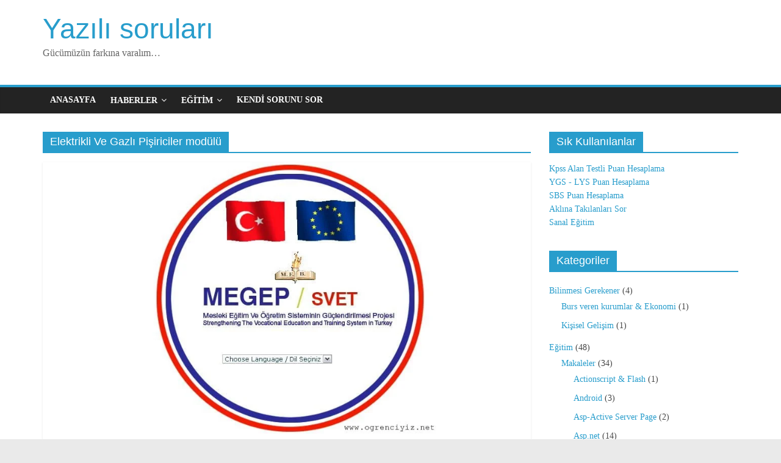

--- FILE ---
content_type: text/html; charset=UTF-8
request_url: https://www.ogrenciyiz.net/t/elektrikli-ve-gazli-pisiriciler-modulu/
body_size: 11065
content:
<!DOCTYPE html><html dir="ltr" lang="tr" prefix="og: https://ogp.me/ns#"><head><script data-no-optimize="1">var litespeed_docref=sessionStorage.getItem("litespeed_docref");litespeed_docref&&(Object.defineProperty(document,"referrer",{get:function(){return litespeed_docref}}),sessionStorage.removeItem("litespeed_docref"));</script> <meta charset="UTF-8"/><meta name="viewport" content="width=device-width, initial-scale=1"><link rel="profile" href="http://gmpg.org/xfn/11"/><title>Elektrikli Ve Gazlı Pişiriciler modülü - Yazılı soruları</title><meta name="robots" content="max-image-preview:large" /><link rel="canonical" href="https://www.ogrenciyiz.net/t/elektrikli-ve-gazli-pisiriciler-modulu/" /><meta name="generator" content="All in One SEO (AIOSEO) 4.4.6" /> <script type="application/ld+json" class="aioseo-schema">{"@context":"https:\/\/schema.org","@graph":[{"@type":"BreadcrumbList","@id":"https:\/\/www.ogrenciyiz.net\/t\/elektrikli-ve-gazli-pisiriciler-modulu\/#breadcrumblist","itemListElement":[{"@type":"ListItem","@id":"https:\/\/www.ogrenciyiz.net\/#listItem","position":1,"item":{"@type":"WebPage","@id":"https:\/\/www.ogrenciyiz.net\/","name":"Ev","description":"G\u00fcc\u00fcm\u00fcz\u00fcn fark\u0131na varal\u0131m...","url":"https:\/\/www.ogrenciyiz.net\/"},"nextItem":"https:\/\/www.ogrenciyiz.net\/t\/elektrikli-ve-gazli-pisiriciler-modulu\/#listItem"},{"@type":"ListItem","@id":"https:\/\/www.ogrenciyiz.net\/t\/elektrikli-ve-gazli-pisiriciler-modulu\/#listItem","position":2,"item":{"@type":"WebPage","@id":"https:\/\/www.ogrenciyiz.net\/t\/elektrikli-ve-gazli-pisiriciler-modulu\/","name":"Elektrikli Ve Gazl\u0131 Pi\u015firiciler mod\u00fcl\u00fc","url":"https:\/\/www.ogrenciyiz.net\/t\/elektrikli-ve-gazli-pisiriciler-modulu\/"},"previousItem":"https:\/\/www.ogrenciyiz.net\/#listItem"}]},{"@type":"CollectionPage","@id":"https:\/\/www.ogrenciyiz.net\/t\/elektrikli-ve-gazli-pisiriciler-modulu\/#collectionpage","url":"https:\/\/www.ogrenciyiz.net\/t\/elektrikli-ve-gazli-pisiriciler-modulu\/","name":"Elektrikli Ve Gazl\u0131 Pi\u015firiciler mod\u00fcl\u00fc - Yaz\u0131l\u0131 sorular\u0131","inLanguage":"tr-TR","isPartOf":{"@id":"https:\/\/www.ogrenciyiz.net\/#website"},"breadcrumb":{"@id":"https:\/\/www.ogrenciyiz.net\/t\/elektrikli-ve-gazli-pisiriciler-modulu\/#breadcrumblist"}},{"@type":"Organization","@id":"https:\/\/www.ogrenciyiz.net\/#organization","name":"Yaz\u0131l\u0131 sorular\u0131","url":"https:\/\/www.ogrenciyiz.net\/"},{"@type":"WebSite","@id":"https:\/\/www.ogrenciyiz.net\/#website","url":"https:\/\/www.ogrenciyiz.net\/","name":"Yaz\u0131l\u0131 sorular\u0131","description":"G\u00fcc\u00fcm\u00fcz\u00fcn fark\u0131na varal\u0131m...","inLanguage":"tr-TR","publisher":{"@id":"https:\/\/www.ogrenciyiz.net\/#organization"}}]}</script> <link rel='dns-prefetch' href='//ajax.googleapis.com' /><link rel='dns-prefetch' href='//fonts.googleapis.com' /><link rel="alternate" type="application/rss+xml" title="Yazılı soruları &raquo; beslemesi" href="https://www.ogrenciyiz.net/feed/" /><link rel="alternate" type="application/rss+xml" title="Yazılı soruları &raquo; yorum beslemesi" href="https://www.ogrenciyiz.net/comments/feed/" /><link rel="alternate" type="application/rss+xml" title="Yazılı soruları &raquo; Elektrikli Ve Gazlı Pişiriciler modülü etiket beslemesi" href="https://www.ogrenciyiz.net/t/elektrikli-ve-gazli-pisiriciler-modulu/feed/" /><link data-optimized="2" rel="stylesheet" href="https://www.ogrenciyiz.net/wp-content/litespeed/css/40c1136df1d18b98d38956004589c743.css?ver=c8728" /> <script type="litespeed/javascript" data-src='https://www.ogrenciyiz.net/wp-includes/js/jquery/jquery.min.js' id='jquery-core-js'></script> <!--[if lte IE 8]> <script type='text/javascript' src='https://www.ogrenciyiz.net/wp-content/themes/colormag/js/html5shiv.min.js' id='html5-js'></script> <![endif]--><link rel="https://api.w.org/" href="https://www.ogrenciyiz.net/wp-json/" /><link rel="alternate" type="application/json" href="https://www.ogrenciyiz.net/wp-json/wp/v2/tags/1781" /><link rel="EditURI" type="application/rsd+xml" title="RSD" href="https://www.ogrenciyiz.net/xmlrpc.php?rsd" /><meta name="generator" content="WordPress 6.3.7" />
 <script type="litespeed/javascript" data-src="https://www.googletagmanager.com/gtag/js?id=UA-3366446-9"></script> <script type="litespeed/javascript">window.dataLayer=window.dataLayer||[];function gtag(){dataLayer.push(arguments)}
gtag('js',new Date());gtag('config','UA-3366446-9')</script> <meta name="ahrefs-site-verification" content="0765efa6a21deda5c905679a52807816b65d3db2cf84d7faaa502140c0b557fd"> <script type="litespeed/javascript" data-src="https://pagead2.googlesyndication.com/pagead/js/adsbygoogle.js?client=ca-pub-1086379936859765"
     crossorigin="anonymous"></script></head><body class="archive tag tag-elektrikli-ve-gazli-pisiriciler-modulu tag-1781  wide"><div id="page" class="hfeed site">
<a class="skip-link screen-reader-text" href="#main">Skip to content</a><header id="masthead" class="site-header clearfix "><div id="header-text-nav-container" class="clearfix"><div class="inner-wrap"><div id="header-text-nav-wrap" class="clearfix"><div id="header-left-section"><div id="header-text" class=""><h3 id="site-title">
<a href="https://www.ogrenciyiz.net/" title="Yazılı soruları" rel="home">Yazılı soruları</a></h3><p id="site-description">Gücümüzün farkına varalım&#8230;</p></div></div><div id="header-right-section"></div></div></div><nav id="site-navigation" class="main-navigation clearfix" role="navigation"><div class="inner-wrap clearfix"><p class="menu-toggle"></p><div class="menu-primary-container"><ul id="menu-anamenu" class="menu"><li id="menu-item-19" class="menu-item menu-item-type-custom menu-item-object-custom menu-item-19"><a href="/">Anasayfa</a></li><li id="menu-item-58" class="menu-item menu-item-type-taxonomy menu-item-object-category menu-item-has-children menu-item-58"><a href="https://www.ogrenciyiz.net/kategori/ogrenci-haberleri/">Haberler</a><ul class="sub-menu"><li id="menu-item-59" class="menu-item menu-item-type-taxonomy menu-item-object-category menu-item-59"><a href="https://www.ogrenciyiz.net/kategori/ogrenci-haberleri/egitim/">Eğitim</a></li><li id="menu-item-60" class="menu-item menu-item-type-taxonomy menu-item-object-category menu-item-60"><a href="https://www.ogrenciyiz.net/kategori/ogrenci-haberleri/gundem/">Gündem</a></li><li id="menu-item-61" class="menu-item menu-item-type-taxonomy menu-item-object-category menu-item-61"><a href="https://www.ogrenciyiz.net/kategori/ogrenci-haberleri/sinav-haberleri/">Sınav Haberleri</a></li><li id="menu-item-62" class="menu-item menu-item-type-taxonomy menu-item-object-category menu-item-62"><a href="https://www.ogrenciyiz.net/kategori/ogrenci-haberleri/teknoloji/">Teknoloji</a></li></ul></li><li id="menu-item-254" class="menu-item menu-item-type-taxonomy menu-item-object-category menu-item-has-children menu-item-254"><a href="https://www.ogrenciyiz.net/kategori/egitim-2/">Eğitim</a><ul class="sub-menu"><li id="menu-item-255" class="menu-item menu-item-type-taxonomy menu-item-object-category menu-item-has-children menu-item-255"><a href="https://www.ogrenciyiz.net/kategori/egitim-2/egitici-makaleler/">Makaleler</a><ul class="sub-menu"><li id="menu-item-256" class="menu-item menu-item-type-taxonomy menu-item-object-category menu-item-256"><a href="https://www.ogrenciyiz.net/kategori/egitim-2/egitici-makaleler/actionscript-flash/">Actionscript &#038; Flash</a></li><li id="menu-item-257" class="menu-item menu-item-type-taxonomy menu-item-object-category menu-item-257"><a href="https://www.ogrenciyiz.net/kategori/egitim-2/egitici-makaleler/asp-active-server-page/">Asp-Active Server Page</a></li><li id="menu-item-258" class="menu-item menu-item-type-taxonomy menu-item-object-category menu-item-258"><a href="https://www.ogrenciyiz.net/kategori/egitim-2/egitici-makaleler/asp-net/">Asp.net</a></li><li id="menu-item-259" class="menu-item menu-item-type-taxonomy menu-item-object-category menu-item-259"><a href="https://www.ogrenciyiz.net/kategori/egitim-2/egitici-makaleler/c-sharp/">C#</a></li><li id="menu-item-260" class="menu-item menu-item-type-taxonomy menu-item-object-category menu-item-260"><a href="https://www.ogrenciyiz.net/kategori/egitim-2/egitici-makaleler/vb-net/">VB.NET</a></li></ul></li><li id="menu-item-261" class="menu-item menu-item-type-taxonomy menu-item-object-category menu-item-261"><a href="https://www.ogrenciyiz.net/kategori/egitim-2/egitim-vidyolari/">Videolar</a></li><li id="menu-item-394" class="menu-item menu-item-type-taxonomy menu-item-object-category menu-item-has-children menu-item-394"><a href="https://www.ogrenciyiz.net/kategori/egitim-2/sinavlar/">Sınavlar</a><ul class="sub-menu"><li id="menu-item-395" class="menu-item menu-item-type-taxonomy menu-item-object-category menu-item-395"><a href="https://www.ogrenciyiz.net/kategori/egitim-2/sinavlar/sbs-sinavi/">Sbs Sınavı</a></li><li id="menu-item-396" class="menu-item menu-item-type-taxonomy menu-item-object-category menu-item-396"><a href="https://www.ogrenciyiz.net/kategori/egitim-2/sinavlar/ygs-lys/">Ygs &#8211; Lys</a></li></ul></li></ul></li><li id="menu-item-397" class="menu-item menu-item-type-custom menu-item-object-custom menu-item-397"><a href="http://www.ogrenciyiz.net/soru/">Kendi Sorunu Sor</a></li></ul></div></div></nav></div></header><div id="main" class="clearfix"><div class="inner-wrap clearfix"><div id="primary"><div id="content" class="clearfix"><header class="page-header"><h1 class="page-title">
<span>
Elektrikli Ve Gazlı Pişiriciler modülü					</span></h1></header><div class="article-container"><article id="post-2090" class="post-2090 post type-post status-publish format-standard has-post-thumbnail hentry category-elektrik-elektronik-teknolojisi-alani-bolumu tag-ekmek-kizarticilar-tost-makineleri-fritozler-ve-ekmek-yapma-makineleri-modulu tag-elektrikli-sobalar-modulu tag-elektrikli-su-isiticilar-modulu tag-elektrikli-utuler-modulu tag-elektrikli-ve-gazli-pisiriciler-modulu tag-kesici-ve-parcalayicilar-modulu tag-mikrodalga-firinlar-modulu"><div class="featured-image">
<a href="https://www.ogrenciyiz.net/isitici-ve-pisirici-ev-aletleri-dersi-modulleri/" title="Isıtıcı Ve Pişirici Ev Aletleri Dersi Modülleri"><img data-lazyloaded="1" src="[data-uri]" width="489" height="445" data-src="https://www.ogrenciyiz.net/wp-content/uploads/2013/05/megep.jpg.webp" class="attachment-colormag-featured-image size-colormag-featured-image wp-post-image" alt="" decoding="async" fetchpriority="high" data-srcset="https://www.ogrenciyiz.net/wp-content/uploads/2013/05/megep.jpg.webp 590w, https://www.ogrenciyiz.net/wp-content/uploads/2013/05/megep-300x273.jpg.webp 300w" data-sizes="(max-width: 489px) 100vw, 489px" /></a></div><div class="article-content clearfix"><div class="above-entry-meta"><span class="cat-links"><a href="https://www.ogrenciyiz.net/kategori/okul-sinav-dokuman/meslek-lisesi-bolum-dersleri/elektrik-elektronik-teknolojisi-alani-bolumu/"  rel="category tag">Elektrik-elektronik teknolojisi Alanı Bölümü</a>&nbsp;</span></div><header class="entry-header"><h2 class="entry-title">
<a href="https://www.ogrenciyiz.net/isitici-ve-pisirici-ev-aletleri-dersi-modulleri/" title="Isıtıcı Ve Pişirici Ev Aletleri Dersi Modülleri">Isıtıcı Ve Pişirici Ev Aletleri Dersi Modülleri</a></h2></header><div class="below-entry-meta">
<span class="posted-on"><a href="https://www.ogrenciyiz.net/isitici-ve-pisirici-ev-aletleri-dersi-modulleri/" title="12:15" rel="bookmark"><i class="fa fa-calendar-o"></i> <time class="entry-date published updated" datetime="2013-09-22T12:15:32+03:00">22 Eylül 2013</time></a></span>
<span class="byline">
<span class="author vcard">
<i class="fa fa-user"></i>
<a class="url fn n"
href="https://www.ogrenciyiz.net/author/kksal55/"
title="Öğrenci Dostu Türk">Öğrenci Dostu Türk					</a>
</span>
</span><span class="comments"><a href="https://www.ogrenciyiz.net/isitici-ve-pisirici-ev-aletleri-dersi-modulleri/#respond"><i class="fa fa-comment"></i> 0 yorum</a></span>
<span class="tag-links"><i class="fa fa-tags"></i><a href="https://www.ogrenciyiz.net/t/ekmek-kizarticilar-tost-makineleri-fritozler-ve-ekmek-yapma-makineleri-modulu/" rel="tag">Ekmek Kızartıcılar Tost Makineleri Fritözler Ve Ekmek Yapma Makineleri modülü</a>, <a href="https://www.ogrenciyiz.net/t/elektrikli-sobalar-modulu/" rel="tag">Elektrikli Sobalar modülü</a>, <a href="https://www.ogrenciyiz.net/t/elektrikli-su-isiticilar-modulu/" rel="tag">Elektrikli Su Isıtıcılar modülü</a>, <a href="https://www.ogrenciyiz.net/t/elektrikli-utuler-modulu/" rel="tag">Elektrikli Ütüler modülü</a>, <a href="https://www.ogrenciyiz.net/t/elektrikli-ve-gazli-pisiriciler-modulu/" rel="tag">Elektrikli Ve Gazlı Pişiriciler modülü</a>, <a href="https://www.ogrenciyiz.net/t/kesici-ve-parcalayicilar-modulu/" rel="tag">Kesici Ve Parçalayıcılar modülü</a>, <a href="https://www.ogrenciyiz.net/t/mikrodalga-firinlar-modulu/" rel="tag">Mikrodalga Fırınlar modülü</a></span></div><div class="entry-content clearfix"><p>Elektrik Elektronik teknolojileri  bölümüne ait  Isıtıcı Ve Pişirici Ev Aletleri Dersi Modülleri aşağıda verilmiştir. Bilgisayarınıza kaydedebilirsiniz. Aşağıda da tıkla indir yazan</p>
<a class="more-link" title="Isıtıcı Ve Pişirici Ev Aletleri Dersi Modülleri" href="https://www.ogrenciyiz.net/isitici-ve-pisirici-ev-aletleri-dersi-modulleri/"><span>Devam</span></a></div></div></article></div></div></div><div id="secondary"><aside id="text-2" class="widget widget_text clearfix"><h3 class="widget-title"><span>Sık Kullanılanlar</span></h3><div class="textwidget">
<a href="http://www.ogrenciyiz.net/kpss-puan-hesaplama-motoru-yeni-sistem-2013-alan-testi-ile/"> Kpss Alan Testli Puan Hesaplama</a>
<br>
<a href="http://www.ogrenciyiz.net/ygs-lys-puan-hesaplama/"> YGS - LYS Puan Hesaplama</a><br>
<a href="http://www.ogrenciyiz.net/sbs-puan-hesaplama/"> SBS Puan Hesaplama</a><br>
<a href="http://www.ogrenciyiz.net/soru/"> Aklına Takılanları Sor</a><br>
<a href="http://www.ogrenciyiz.net/kategori/egitim-2/egitici-makaleler/"> Sanal Eğitim</a></div></aside><aside id="categories-2" class="widget widget_categories clearfix"><h3 class="widget-title"><span>Kategoriler</span></h3><ul><li class="cat-item cat-item-15"><a href="https://www.ogrenciyiz.net/kategori/ogrencinin-bilmesi-erekener/">Bilinmesi Gerekener</a> (4)<ul class='children'><li class="cat-item cat-item-17"><a href="https://www.ogrenciyiz.net/kategori/ogrencinin-bilmesi-erekener/burs-veren-kurumlar-ekonomi/">Burs veren kurumlar &amp; Ekonomi</a> (1)</li><li class="cat-item cat-item-1136"><a href="https://www.ogrenciyiz.net/kategori/ogrencinin-bilmesi-erekener/kisisel-gelisim/">Kişisel Gelişim</a> (1)</li></ul></li><li class="cat-item cat-item-112"><a href="https://www.ogrenciyiz.net/kategori/egitim-2/">Eğitim</a> (48)<ul class='children'><li class="cat-item cat-item-131"><a href="https://www.ogrenciyiz.net/kategori/egitim-2/egitici-makaleler/">Makaleler</a> (34)<ul class='children'><li class="cat-item cat-item-150"><a href="https://www.ogrenciyiz.net/kategori/egitim-2/egitici-makaleler/actionscript-flash/">Actionscript &amp; Flash</a> (1)</li><li class="cat-item cat-item-1969"><a href="https://www.ogrenciyiz.net/kategori/egitim-2/egitici-makaleler/android/">Android</a> (3)</li><li class="cat-item cat-item-148"><a href="https://www.ogrenciyiz.net/kategori/egitim-2/egitici-makaleler/asp-active-server-page/">Asp-Active Server Page</a> (2)</li><li class="cat-item cat-item-147"><a href="https://www.ogrenciyiz.net/kategori/egitim-2/egitici-makaleler/asp-net/">Asp.net</a> (14)</li><li class="cat-item cat-item-149"><a href="https://www.ogrenciyiz.net/kategori/egitim-2/egitici-makaleler/c-sharp/">C#</a> (10)</li><li class="cat-item cat-item-151"><a href="https://www.ogrenciyiz.net/kategori/egitim-2/egitici-makaleler/vb-net/">VB.NET</a> (3)</li><li class="cat-item cat-item-482"><a href="https://www.ogrenciyiz.net/kategori/egitim-2/egitici-makaleler/veri-tabanlari-t-sql/">Veri Tabanları &amp; T-SQL</a> (5)</li></ul></li><li class="cat-item cat-item-318"><a href="https://www.ogrenciyiz.net/kategori/egitim-2/sinavlar/">Sınavlar</a> (14)<ul class='children'><li class="cat-item cat-item-371"><a href="https://www.ogrenciyiz.net/kategori/egitim-2/sinavlar/kpss/">KPSS</a> (10)</li><li class="cat-item cat-item-319"><a href="https://www.ogrenciyiz.net/kategori/egitim-2/sinavlar/sbs-sinavi/">Sbs Sınavı</a> (2)</li><li class="cat-item cat-item-320"><a href="https://www.ogrenciyiz.net/kategori/egitim-2/sinavlar/ygs-lys/">Ygs &#8211; Lys</a> (2)</li></ul></li></ul></li><li class="cat-item cat-item-1"><a href="https://www.ogrenciyiz.net/kategori/genel/">Genel</a> (49)</li><li class="cat-item cat-item-4"><a href="https://www.ogrenciyiz.net/kategori/ogrenci-haberleri/">Haberler</a> (18)<ul class='children'><li class="cat-item cat-item-9"><a href="https://www.ogrenciyiz.net/kategori/ogrenci-haberleri/egitim/">Eğitim</a> (10)</li><li class="cat-item cat-item-11"><a href="https://www.ogrenciyiz.net/kategori/ogrenci-haberleri/gundem/">Gündem</a> (1)</li><li class="cat-item cat-item-10"><a href="https://www.ogrenciyiz.net/kategori/ogrenci-haberleri/sinav-haberleri/">Sınav Haberleri</a> (1)</li><li class="cat-item cat-item-8"><a href="https://www.ogrenciyiz.net/kategori/ogrenci-haberleri/teknoloji/">Teknoloji</a> (7)</li></ul></li><li class="cat-item cat-item-132"><a href="https://www.ogrenciyiz.net/kategori/okul-sinav-dokuman/">Okul Sınav-Döküman</a> (2.750)<ul class='children'><li class="cat-item cat-item-134"><a href="https://www.ogrenciyiz.net/kategori/okul-sinav-dokuman/1-sinif-dersleri/">1.Sınıf Dersleri</a> (6)</li><li class="cat-item cat-item-143"><a href="https://www.ogrenciyiz.net/kategori/okul-sinav-dokuman/10-sinif-dersleri-lise-2-dersleri/">10.Sınıf Dersleri</a> (124)</li><li class="cat-item cat-item-144"><a href="https://www.ogrenciyiz.net/kategori/okul-sinav-dokuman/11-sinif-dersleri-lise-3-dersler/">11.Sınıf Dersleri</a> (107)</li><li class="cat-item cat-item-145"><a href="https://www.ogrenciyiz.net/kategori/okul-sinav-dokuman/12-sinif-dersleri-lise-4-dersler/">12.Sınıf Dersleri</a> (73)</li><li class="cat-item cat-item-137"><a href="https://www.ogrenciyiz.net/kategori/okul-sinav-dokuman/4-sinif-dersleri/">4.Sınıf Dersleri</a> (51)</li><li class="cat-item cat-item-138"><a href="https://www.ogrenciyiz.net/kategori/okul-sinav-dokuman/5-sinif-dersleri/">5.Sınıf Dersleri</a> (37)</li><li class="cat-item cat-item-139"><a href="https://www.ogrenciyiz.net/kategori/okul-sinav-dokuman/6-sinif-dersleri/">6.Sınıf Dersleri</a> (58)</li><li class="cat-item cat-item-140"><a href="https://www.ogrenciyiz.net/kategori/okul-sinav-dokuman/7-sinif-dersleri/">7.Sınıf Dersleri</a> (70)</li><li class="cat-item cat-item-141"><a href="https://www.ogrenciyiz.net/kategori/okul-sinav-dokuman/8-sinif-dersleri/">8.Sınıf Dersleri</a> (127)</li><li class="cat-item cat-item-142"><a href="https://www.ogrenciyiz.net/kategori/okul-sinav-dokuman/lise-1-dersleri/">9.Sınıf Dersleri</a> (20)</li><li class="cat-item cat-item-133"><a href="https://www.ogrenciyiz.net/kategori/okul-sinav-dokuman/ana-sinifi/">Ana sınıfı</a> (59)</li><li class="cat-item cat-item-526"><a href="https://www.ogrenciyiz.net/kategori/okul-sinav-dokuman/genel-okul-sinav-dokuman/">Genel</a> (22)</li><li class="cat-item cat-item-1754"><a href="https://www.ogrenciyiz.net/kategori/okul-sinav-dokuman/idari-dokuman/">İdari Döküman</a> (24)</li><li class="cat-item cat-item-146"><a href="https://www.ogrenciyiz.net/kategori/okul-sinav-dokuman/meslek-lisesi-bolum-dersleri/">Meslek Lisesi Dersler</a> (1.977)<ul class='children'><li class="cat-item cat-item-521"><a href="https://www.ogrenciyiz.net/kategori/okul-sinav-dokuman/meslek-lisesi-bolum-dersleri/genel-meslek-lisesi-bolum-dersleri/">-Genel</a> (90)</li><li class="cat-item cat-item-200"><a href="https://www.ogrenciyiz.net/kategori/okul-sinav-dokuman/meslek-lisesi-bolum-dersleri/acil-saglik-hizmetleri-alani-bolumu/">Acil Sağlık Hizmetleri Alanı-Bölümü</a> (17)</li><li class="cat-item cat-item-201"><a href="https://www.ogrenciyiz.net/kategori/okul-sinav-dokuman/meslek-lisesi-bolum-dersleri/adalet-alani-dersleri/">Adalet Alanı Dersleri</a> (31)</li><li class="cat-item cat-item-202"><a href="https://www.ogrenciyiz.net/kategori/okul-sinav-dokuman/meslek-lisesi-bolum-dersleri/ahsap-teknolojisi-mobilya-ve-ic-mekan-tasarimi-alani-bolumu/">Ahşap Tek./ Mob. İç Mekan Tas. Böl.</a> (59)</li><li class="cat-item cat-item-203"><a href="https://www.ogrenciyiz.net/kategori/okul-sinav-dokuman/meslek-lisesi-bolum-dersleri/aile-ve-tuketici-bilimleri-alani-bolumu/">Aile Ve TüKetici Bilimleri Alanı-Bölümü</a> (51)</li><li class="cat-item cat-item-204"><a href="https://www.ogrenciyiz.net/kategori/okul-sinav-dokuman/meslek-lisesi-bolum-dersleri/anestezi-ve-reanimasyon-alani-bolumu/">Anestezi Ve Reanimasyon Alanı-Bölümü</a> (37)</li><li class="cat-item cat-item-205"><a href="https://www.ogrenciyiz.net/kategori/okul-sinav-dokuman/meslek-lisesi-bolum-dersleri/ayakkabi-ve-saraciye-teknolojisi-alani-bolumu/">Ayakkabı Ve Saraciye Teknolojisi Alanı &#8211; Bölümü</a> (30)</li><li class="cat-item cat-item-206"><a href="https://www.ogrenciyiz.net/kategori/okul-sinav-dokuman/meslek-lisesi-bolum-dersleri/bahcecilik-alani-bolumu/">Bahçecilik Alanı-Bölümü</a> (19)</li><li class="cat-item cat-item-207"><a href="https://www.ogrenciyiz.net/kategori/okul-sinav-dokuman/meslek-lisesi-bolum-dersleri/bilisim-teknolojileri-alani-bolumu/">Bilişim Teknolojileri Alanı-Bölümü</a> (205)</li><li class="cat-item cat-item-1223"><a href="https://www.ogrenciyiz.net/kategori/okul-sinav-dokuman/meslek-lisesi-bolum-dersleri/biyomedical-cihaz-teknolojileri-alani-bolumu/">Biyomedical Cihaz Teknolojileri Alanı Bölümü</a> (32)</li><li class="cat-item cat-item-1225"><a href="https://www.ogrenciyiz.net/kategori/okul-sinav-dokuman/meslek-lisesi-bolum-dersleri/cevre-sagligi-alani-bolumu/">Çevre Sağlığı Alanı-Bölümü</a> (23)</li><li class="cat-item cat-item-1226"><a href="https://www.ogrenciyiz.net/kategori/okul-sinav-dokuman/meslek-lisesi-bolum-dersleri/cocuk-gelisimi-ve-egitimi-alani-bolumu/">Çocuk Gelişimi ve Eğitimi Alanı-Bölümü</a> (41)</li><li class="cat-item cat-item-1227"><a href="https://www.ogrenciyiz.net/kategori/okul-sinav-dokuman/meslek-lisesi-bolum-dersleri/denizcilik-alani-bolumu/">Denizcilik Alanı-Bölümü</a> (55)</li><li class="cat-item cat-item-1228"><a href="https://www.ogrenciyiz.net/kategori/okul-sinav-dokuman/meslek-lisesi-bolum-dersleri/dis-protez-alani-bolumu/">Diş Protez Alanı Bölümü</a> (15)</li><li class="cat-item cat-item-1229"><a href="https://www.ogrenciyiz.net/kategori/okul-sinav-dokuman/meslek-lisesi-bolum-dersleri/eglence-hizmetleri-alani-bolumu/">Eğlence Hizmetleri Alanı-Bölümü</a> (22)</li><li class="cat-item cat-item-1230"><a href="https://www.ogrenciyiz.net/kategori/okul-sinav-dokuman/meslek-lisesi-bolum-dersleri/el-sanatlari-teknolojisi-alani-bolumu/">El sanatları teknolojisi Alanı Bölümü</a> (46)</li><li class="cat-item cat-item-1231"><a href="https://www.ogrenciyiz.net/kategori/okul-sinav-dokuman/meslek-lisesi-bolum-dersleri/elektrik-elektronik-teknolojisi-alani-bolumu/">Elektrik-elektronik teknolojisi Alanı Bölümü</a> (97)</li><li class="cat-item cat-item-1232"><a href="https://www.ogrenciyiz.net/kategori/okul-sinav-dokuman/meslek-lisesi-bolum-dersleri/endustriyel-otomasyon-teknolojileri-alani-bolumu/">Endüstriyel otomasyon teknolojileri Alanı Bölümü</a> (28)</li><li class="cat-item cat-item-1233"><a href="https://www.ogrenciyiz.net/kategori/okul-sinav-dokuman/meslek-lisesi-bolum-dersleri/gazetecilik-alani-bolumu/">Gazetecilik Alanı Bölümü</a> (23)</li><li class="cat-item cat-item-1234"><a href="https://www.ogrenciyiz.net/kategori/okul-sinav-dokuman/meslek-lisesi-bolum-dersleri/gemi-yapimi-alani-bolumu/">Gemi yapımı Alanı Bölümü</a> (28)</li><li class="cat-item cat-item-1236"><a href="https://www.ogrenciyiz.net/kategori/okul-sinav-dokuman/meslek-lisesi-bolum-dersleri/giyim-uretim-teknolojisi-alani-bolumu/">Giyim üretim teknolojisi Alanı Bölümü</a> (37)</li><li class="cat-item cat-item-1235"><a href="https://www.ogrenciyiz.net/kategori/okul-sinav-dokuman/meslek-lisesi-bolum-dersleri/gida-teknolojisi-alani-bolumu/">Gıda teknolojisi Alanı Bölümü</a> (27)</li><li class="cat-item cat-item-1237"><a href="https://www.ogrenciyiz.net/kategori/okul-sinav-dokuman/meslek-lisesi-bolum-dersleri/grafik-ve-fotograf-alani-bolumu/">Grafik ve fotoğraf Alanı Bölümü</a> (30)</li><li class="cat-item cat-item-1238"><a href="https://www.ogrenciyiz.net/kategori/okul-sinav-dokuman/meslek-lisesi-bolum-dersleri/guzellik-ve-sac-bakim-hizmetleri-alani-bolumu/">Güzellik ve sac bakım hizmetleri Alanı Bölümü</a> (24)</li><li class="cat-item cat-item-1239"><a href="https://www.ogrenciyiz.net/kategori/okul-sinav-dokuman/meslek-lisesi-bolum-dersleri/halkla-iliskiler-ve-organizasyon-hizmetleri-alani-bolumu/">Halkla ilişkiler ve organizasyon hizmetleri Alanı Bölümü</a> (39)</li><li class="cat-item cat-item-1240"><a href="https://www.ogrenciyiz.net/kategori/okul-sinav-dokuman/meslek-lisesi-bolum-dersleri/harita-tapu-kadastro-alani-bolumu/">Harita-tapu-kadastro Alanı Bölümü</a> (22)</li><li class="cat-item cat-item-1241"><a href="https://www.ogrenciyiz.net/kategori/okul-sinav-dokuman/meslek-lisesi-bolum-dersleri/hasta-ve-yasli-hizmetleri-alani-bolumu/">Hasta ve yaslı hizmetleri Alanı Bölümü</a> (20)</li><li class="cat-item cat-item-1242"><a href="https://www.ogrenciyiz.net/kategori/okul-sinav-dokuman/meslek-lisesi-bolum-dersleri/hayvan-sagligi-alani-bolumu/">Hayvan sağlığı Alanı Bölümü</a> (16)</li><li class="cat-item cat-item-1243"><a href="https://www.ogrenciyiz.net/kategori/okul-sinav-dokuman/meslek-lisesi-bolum-dersleri/hayvan-yetistiriciligi-alani-bolumu/">Hayvan yetiştiriciliği Alanı Bölümü</a> (25)</li><li class="cat-item cat-item-1245"><a href="https://www.ogrenciyiz.net/kategori/okul-sinav-dokuman/meslek-lisesi-bolum-dersleri/insaat-teknolojisi-alani-bolumu/">İnşaat teknolojisi Alanı Bölümü</a> (57)</li><li class="cat-item cat-item-1246"><a href="https://www.ogrenciyiz.net/kategori/okul-sinav-dokuman/meslek-lisesi-bolum-dersleri/itfaiyecilik-ve-yangin-guvenligi-alani-bolumu/">İtfaiyecilik ve yangın güvenliği Alanı Bölümü</a> (12)</li><li class="cat-item cat-item-1247"><a href="https://www.ogrenciyiz.net/kategori/okul-sinav-dokuman/meslek-lisesi-bolum-dersleri/kimya-teknolojisi-alani-bolumu/">Kimya teknolojisi Alanı Bölümü</a> (37)</li><li class="cat-item cat-item-1248"><a href="https://www.ogrenciyiz.net/kategori/okul-sinav-dokuman/meslek-lisesi-bolum-dersleri/konaklama-ve-seyahat-hizmetleri-alani-bolumu/">Konaklama ve seyahat hizmetleri Alanı Bölümü</a> (30)</li><li class="cat-item cat-item-1249"><a href="https://www.ogrenciyiz.net/kategori/okul-sinav-dokuman/meslek-lisesi-bolum-dersleri/kuyumculuk-teknolojisi-alani-bolumu/">Kuyumculuk teknolojisi Alanı Bölümü</a> (16)</li><li class="cat-item cat-item-1250"><a href="https://www.ogrenciyiz.net/kategori/okul-sinav-dokuman/meslek-lisesi-bolum-dersleri/laboratuvar-hizmetleri-alani-bolumu/">Laboratuvar hizmetleri Alanı Bölümü</a> (16)</li><li class="cat-item cat-item-1251"><a href="https://www.ogrenciyiz.net/kategori/okul-sinav-dokuman/meslek-lisesi-bolum-dersleri/makine-teknolojisi-alani-bolumu/">Makine teknolojisi Alanı Bölümü</a> (38)</li><li class="cat-item cat-item-1252"><a href="https://www.ogrenciyiz.net/kategori/okul-sinav-dokuman/meslek-lisesi-bolum-dersleri/matbaa-teknolojisi-alani-bolumu/">Matbaa teknolojisi Alanı Bölümü</a> (32)</li><li class="cat-item cat-item-1254"><a href="https://www.ogrenciyiz.net/kategori/okul-sinav-dokuman/meslek-lisesi-bolum-dersleri/metal-teknolojisi-alani-bolumu/">Metal teknolojisi Alanı Bölümü</a> (19)</li><li class="cat-item cat-item-1255"><a href="https://www.ogrenciyiz.net/kategori/okul-sinav-dokuman/meslek-lisesi-bolum-dersleri/metalurji-teknolojisi-alani-bolumu/">Metalürji teknolojisi Alanı Bölümü</a> (17)</li><li class="cat-item cat-item-1256"><a href="https://www.ogrenciyiz.net/kategori/okul-sinav-dokuman/meslek-lisesi-bolum-dersleri/meteoroloji-alani-bolumu/">Meteoroloji Alanı Bölümü</a> (15)</li><li class="cat-item cat-item-1258"><a href="https://www.ogrenciyiz.net/kategori/okul-sinav-dokuman/meslek-lisesi-bolum-dersleri/motorlu-araclar-teknolojisi-alani-bolumu/">Motorlu araçlar teknolojisi Alanı Bölümü</a> (33)</li><li class="cat-item cat-item-1259"><a href="https://www.ogrenciyiz.net/kategori/okul-sinav-dokuman/meslek-lisesi-bolum-dersleri/muhasebe-ve-finansman-alani-bolumu/">Muhasebe ve finansman Alanı Bölümü</a> (22)</li><li class="cat-item cat-item-1260"><a href="https://www.ogrenciyiz.net/kategori/okul-sinav-dokuman/meslek-lisesi-bolum-dersleri/muzik-aletleri-yapimi-alani-bolumu/">Müzik aletleri yapımı Alanı Bölümü</a> (27)</li><li class="cat-item cat-item-1261"><a href="https://www.ogrenciyiz.net/kategori/okul-sinav-dokuman/meslek-lisesi-bolum-dersleri/ortopedik-protez-ve-ortez-alani-bolumu/">Ortopedik protez ve ortez Alanı Bölümü</a> (12)</li><li class="cat-item cat-item-1262"><a href="https://www.ogrenciyiz.net/kategori/okul-sinav-dokuman/meslek-lisesi-bolum-dersleri/pazarlama-ve-perakende-alani-bolumu/">Pazarlama ve perakende Alanı Bölümü</a> (30)</li><li class="cat-item cat-item-1263"><a href="https://www.ogrenciyiz.net/kategori/okul-sinav-dokuman/meslek-lisesi-bolum-dersleri/plastik-teknolojisi-alani-bolumu/">Plastik teknolojisi Alanı Bölümü</a> (24)</li><li class="cat-item cat-item-1264"><a href="https://www.ogrenciyiz.net/kategori/okul-sinav-dokuman/meslek-lisesi-bolum-dersleri/radyo-televizyon-alani-bolumu/">Radyo televizyon Alanı Bölümü</a> (31)</li><li class="cat-item cat-item-1265"><a href="https://www.ogrenciyiz.net/kategori/okul-sinav-dokuman/meslek-lisesi-bolum-dersleri/radyoloji-alani-bolumu/">Radyoloji Alanı Bölümü</a> (23)</li><li class="cat-item cat-item-1266"><a href="https://www.ogrenciyiz.net/kategori/okul-sinav-dokuman/meslek-lisesi-bolum-dersleri/rayli-sistemler-teknolojisi-alani-bolumu/">Raylı Sistemler Teknolojisi Alanı Bölümü</a> (39)</li><li class="cat-item cat-item-1267"><a href="https://www.ogrenciyiz.net/kategori/okul-sinav-dokuman/meslek-lisesi-bolum-dersleri/saglik-hizmetleri-sekreterligi-alani-bolumu/">Sağlık Hizmetleri Sekreterliği Alanı Bölümü</a> (25)</li><li class="cat-item cat-item-1268"><a href="https://www.ogrenciyiz.net/kategori/okul-sinav-dokuman/meslek-lisesi-bolum-dersleri/sanat-ve-tasarim-alani-bolumu/">Sanat Ve Tasarım Alanı Bölümü</a> (23)</li><li class="cat-item cat-item-1270"><a href="https://www.ogrenciyiz.net/kategori/okul-sinav-dokuman/meslek-lisesi-bolum-dersleri/tarim-teknolojileri-alani-bolumu/">Tarım Teknolojileri Alanı Bölümü</a> (34)</li><li class="cat-item cat-item-1271"><a href="https://www.ogrenciyiz.net/kategori/okul-sinav-dokuman/meslek-lisesi-bolum-dersleri/tekstil-teknolojisi-alani-bolumu/">Tekstil Teknolojisi Alanı Bölümü</a> (58)</li><li class="cat-item cat-item-1272"><a href="https://www.ogrenciyiz.net/kategori/okul-sinav-dokuman/meslek-lisesi-bolum-dersleri/tesisat-teknolojisi-ve-iklimlendirme-alani-bolumu/">Tesisat Teknolojisi Ve İklimlendirme Alanı Bölümü</a> (21)</li><li class="cat-item cat-item-1273"><a href="https://www.ogrenciyiz.net/kategori/okul-sinav-dokuman/meslek-lisesi-bolum-dersleri/tibbi-laboratuvar-alani-bolumu/">Tıbbi Laboratuvar Alanı Bölümü</a> (25)</li><li class="cat-item cat-item-1274"><a href="https://www.ogrenciyiz.net/kategori/okul-sinav-dokuman/meslek-lisesi-bolum-dersleri/ucak-bakim-alani-bolumu/">Ucak Bakım Alanı Bölümü</a> (21)</li><li class="cat-item cat-item-1275"><a href="https://www.ogrenciyiz.net/kategori/okul-sinav-dokuman/meslek-lisesi-bolum-dersleri/ulastirma-hizmetleri-alani-bolumu/">Ulaştırma Hizmetleri Alanı Bölümü</a> (17)</li><li class="cat-item cat-item-1276"><a href="https://www.ogrenciyiz.net/kategori/okul-sinav-dokuman/meslek-lisesi-bolum-dersleri/yenilenebilir-enerji-teknolojileri-alani-bolumu/">Yenilenebilir Enerji Teknolojileri Alanı Bölümü</a> (14)</li><li class="cat-item cat-item-1277"><a href="https://www.ogrenciyiz.net/kategori/okul-sinav-dokuman/meslek-lisesi-bolum-dersleri/yiyecek-icecek-hizmetleri-alani-bolumu/">Yiyecek İçecek Hizmetleri Alanı Bölümü</a> (28)</li></ul></li></ul></li><li class="cat-item cat-item-12"><a href="https://www.ogrenciyiz.net/kategori/ogrenci-pc-ve-telefonunda-olmasi-gerekenler/">Olmassa Olmazlar</a> (6)<ul class='children'><li class="cat-item cat-item-23"><a href="https://www.ogrenciyiz.net/kategori/ogrenci-pc-ve-telefonunda-olmasi-gerekenler/android-telefon-icin-oyunlar/">Android için Oyunlar</a> (1)</li><li class="cat-item cat-item-14"><a href="https://www.ogrenciyiz.net/kategori/ogrenci-pc-ve-telefonunda-olmasi-gerekenler/android-telefon-icin-programlar/">Android için Programlar</a> (1)</li><li class="cat-item cat-item-70"><a href="https://www.ogrenciyiz.net/kategori/ogrenci-pc-ve-telefonunda-olmasi-gerekenler/ilac-gibi-bilgiler/">İlaç Gibi Bilgiler</a> (2)</li><li class="cat-item cat-item-97"><a href="https://www.ogrenciyiz.net/kategori/ogrenci-pc-ve-telefonunda-olmasi-gerekenler/ogrenci-icin-yemek-tarifleri/">Yemek Tarifleri</a> (2)</li></ul></li></ul></aside><aside id="recent-comments-2" class="widget widget_recent_comments clearfix"><h3 class="widget-title"><span>Son Yorumlar</span></h3><ul id="recentcomments"><li class="recentcomments"><a href="https://www.ogrenciyiz.net/ansinifi-kirmizi-balik-sarkisi-sozleri-ve-vidyosu/#comment-111710">Ansınıfı KIRMIZI BALIK Şarkısı Sözleri ve Vidyosu</a> için <span class="comment-author-link">Jada</span></li><li class="recentcomments"><a href="https://www.ogrenciyiz.net/programlama-dersi-2-donem-3-yazili-test-sorulari/#comment-111709">PROGRAMLAMA dersi 2.DÖNEM 3. YAZILI test SORULARI</a> için <span class="comment-author-link">StevenUnord</span></li><li class="recentcomments"><a href="https://www.ogrenciyiz.net/10-sinif-felsefe-1-donem-2-yazili-calisma-sorulari/#comment-111706">10. Sınıf Felsefe 1. Dönem 2. Yazılı Çalışma Soruları</a> için <span class="comment-author-link"><a href="https://bonusbacklinks.com" class="url" rel="ugc external nofollow">Organic Visits</a></span></li><li class="recentcomments"><a href="https://www.ogrenciyiz.net/ansinifi-kirmizi-balik-sarkisi-sozleri-ve-vidyosu/#comment-111705">Ansınıfı KIRMIZI BALIK Şarkısı Sözleri ve Vidyosu</a> için <span class="comment-author-link">Thaddeus</span></li><li class="recentcomments"><a href="https://www.ogrenciyiz.net/sorumluluk-sigortalari-dersi-modulleri/#comment-111703">SORUMLULUK SİGORTALARI DERSİ MODÜLLERİ</a> için <span class="comment-author-link">Anonim</span></li></ul></aside><aside id="recent-posts-3" class="widget widget_recent_entries clearfix"><h3 class="widget-title"><span>Son Yazılar</span></h3><ul><li>
<a href="https://www.ogrenciyiz.net/ortaokul-ogrencileri-icin-sosyal-medya-kullaniminin-5-faydasi/">Ortaokul Öğrencileri için Sosyal Medya Kullanımının 5 Faydası</a></li><li>
<a href="https://www.ogrenciyiz.net/12-sinif-temel-dini-bilgiler-1-donem-2-yazili-calisma-sorulari/">12. Sınıf Temel Dini Bilgiler 1. Dönem 2. Yazılı Çalışma Soruları</a></li><li>
<a href="https://www.ogrenciyiz.net/11-sinif-kuran-kerim-1-donem-3-yazili-test-sorulari/">11. Sınıf Kuran-Kerim 1. Dönem 3. Yazılı Test Soruları</a></li><li>
<a href="https://www.ogrenciyiz.net/10-sinif-siyer-1-donem-3-yazili-test-sorulari/">10. Sınıf Siyer 1. Dönem 3. Yazılı Test Soruları</a></li><li>
<a href="https://www.ogrenciyiz.net/11-sinif-sosyoloji-2-donem-2-yazili-klasik-sorulari/">11. Sınıf Sosyoloji 2. Dönem 2. Yazılı Klasik Soruları</a></li></ul></aside></div></div></div><footer id="colophon" class="clearfix "><div class="footer-socket-wrapper clearfix"><div class="inner-wrap"><div class="footer-socket-area"><div class="footer-socket-right-section"></div><div class="footer-socket-left-section"><div class="copyright">Tüm hakları saklıdır &copy; 2026 <a href="https://www.ogrenciyiz.net/" title="Yazılı soruları" ><span>Yazılı soruları</span></a>.<br>Tema: <a href="https://themegrill.com/themes/colormag" target="_blank" title="ThemeGrill" rel="author"><span>ThemeGrill</span></a> tarafından ColorMag. Altyapı <a href="https://wordpress.org" target="_blank" title="WordPress"><span>WordPress</span></a>.</div></div></div></div></div></footer><a href="#masthead" id="scroll-up"><i class="fa fa-chevron-up"></i></a></div> <script data-no-optimize="1">window.lazyLoadOptions=Object.assign({},{threshold:300},window.lazyLoadOptions||{});!function(t,e){"object"==typeof exports&&"undefined"!=typeof module?module.exports=e():"function"==typeof define&&define.amd?define(e):(t="undefined"!=typeof globalThis?globalThis:t||self).LazyLoad=e()}(this,function(){"use strict";function e(){return(e=Object.assign||function(t){for(var e=1;e<arguments.length;e++){var n,a=arguments[e];for(n in a)Object.prototype.hasOwnProperty.call(a,n)&&(t[n]=a[n])}return t}).apply(this,arguments)}function o(t){return e({},at,t)}function l(t,e){return t.getAttribute(gt+e)}function c(t){return l(t,vt)}function s(t,e){return function(t,e,n){e=gt+e;null!==n?t.setAttribute(e,n):t.removeAttribute(e)}(t,vt,e)}function i(t){return s(t,null),0}function r(t){return null===c(t)}function u(t){return c(t)===_t}function d(t,e,n,a){t&&(void 0===a?void 0===n?t(e):t(e,n):t(e,n,a))}function f(t,e){et?t.classList.add(e):t.className+=(t.className?" ":"")+e}function _(t,e){et?t.classList.remove(e):t.className=t.className.replace(new RegExp("(^|\\s+)"+e+"(\\s+|$)")," ").replace(/^\s+/,"").replace(/\s+$/,"")}function g(t){return t.llTempImage}function v(t,e){!e||(e=e._observer)&&e.unobserve(t)}function b(t,e){t&&(t.loadingCount+=e)}function p(t,e){t&&(t.toLoadCount=e)}function n(t){for(var e,n=[],a=0;e=t.children[a];a+=1)"SOURCE"===e.tagName&&n.push(e);return n}function h(t,e){(t=t.parentNode)&&"PICTURE"===t.tagName&&n(t).forEach(e)}function a(t,e){n(t).forEach(e)}function m(t){return!!t[lt]}function E(t){return t[lt]}function I(t){return delete t[lt]}function y(e,t){var n;m(e)||(n={},t.forEach(function(t){n[t]=e.getAttribute(t)}),e[lt]=n)}function L(a,t){var o;m(a)&&(o=E(a),t.forEach(function(t){var e,n;e=a,(t=o[n=t])?e.setAttribute(n,t):e.removeAttribute(n)}))}function k(t,e,n){f(t,e.class_loading),s(t,st),n&&(b(n,1),d(e.callback_loading,t,n))}function A(t,e,n){n&&t.setAttribute(e,n)}function O(t,e){A(t,rt,l(t,e.data_sizes)),A(t,it,l(t,e.data_srcset)),A(t,ot,l(t,e.data_src))}function w(t,e,n){var a=l(t,e.data_bg_multi),o=l(t,e.data_bg_multi_hidpi);(a=nt&&o?o:a)&&(t.style.backgroundImage=a,n=n,f(t=t,(e=e).class_applied),s(t,dt),n&&(e.unobserve_completed&&v(t,e),d(e.callback_applied,t,n)))}function x(t,e){!e||0<e.loadingCount||0<e.toLoadCount||d(t.callback_finish,e)}function M(t,e,n){t.addEventListener(e,n),t.llEvLisnrs[e]=n}function N(t){return!!t.llEvLisnrs}function z(t){if(N(t)){var e,n,a=t.llEvLisnrs;for(e in a){var o=a[e];n=e,o=o,t.removeEventListener(n,o)}delete t.llEvLisnrs}}function C(t,e,n){var a;delete t.llTempImage,b(n,-1),(a=n)&&--a.toLoadCount,_(t,e.class_loading),e.unobserve_completed&&v(t,n)}function R(i,r,c){var l=g(i)||i;N(l)||function(t,e,n){N(t)||(t.llEvLisnrs={});var a="VIDEO"===t.tagName?"loadeddata":"load";M(t,a,e),M(t,"error",n)}(l,function(t){var e,n,a,o;n=r,a=c,o=u(e=i),C(e,n,a),f(e,n.class_loaded),s(e,ut),d(n.callback_loaded,e,a),o||x(n,a),z(l)},function(t){var e,n,a,o;n=r,a=c,o=u(e=i),C(e,n,a),f(e,n.class_error),s(e,ft),d(n.callback_error,e,a),o||x(n,a),z(l)})}function T(t,e,n){var a,o,i,r,c;t.llTempImage=document.createElement("IMG"),R(t,e,n),m(c=t)||(c[lt]={backgroundImage:c.style.backgroundImage}),i=n,r=l(a=t,(o=e).data_bg),c=l(a,o.data_bg_hidpi),(r=nt&&c?c:r)&&(a.style.backgroundImage='url("'.concat(r,'")'),g(a).setAttribute(ot,r),k(a,o,i)),w(t,e,n)}function G(t,e,n){var a;R(t,e,n),a=e,e=n,(t=Et[(n=t).tagName])&&(t(n,a),k(n,a,e))}function D(t,e,n){var a;a=t,(-1<It.indexOf(a.tagName)?G:T)(t,e,n)}function S(t,e,n){var a;t.setAttribute("loading","lazy"),R(t,e,n),a=e,(e=Et[(n=t).tagName])&&e(n,a),s(t,_t)}function V(t){t.removeAttribute(ot),t.removeAttribute(it),t.removeAttribute(rt)}function j(t){h(t,function(t){L(t,mt)}),L(t,mt)}function F(t){var e;(e=yt[t.tagName])?e(t):m(e=t)&&(t=E(e),e.style.backgroundImage=t.backgroundImage)}function P(t,e){var n;F(t),n=e,r(e=t)||u(e)||(_(e,n.class_entered),_(e,n.class_exited),_(e,n.class_applied),_(e,n.class_loading),_(e,n.class_loaded),_(e,n.class_error)),i(t),I(t)}function U(t,e,n,a){var o;n.cancel_on_exit&&(c(t)!==st||"IMG"===t.tagName&&(z(t),h(o=t,function(t){V(t)}),V(o),j(t),_(t,n.class_loading),b(a,-1),i(t),d(n.callback_cancel,t,e,a)))}function $(t,e,n,a){var o,i,r=(i=t,0<=bt.indexOf(c(i)));s(t,"entered"),f(t,n.class_entered),_(t,n.class_exited),o=t,i=a,n.unobserve_entered&&v(o,i),d(n.callback_enter,t,e,a),r||D(t,n,a)}function q(t){return t.use_native&&"loading"in HTMLImageElement.prototype}function H(t,o,i){t.forEach(function(t){return(a=t).isIntersecting||0<a.intersectionRatio?$(t.target,t,o,i):(e=t.target,n=t,a=o,t=i,void(r(e)||(f(e,a.class_exited),U(e,n,a,t),d(a.callback_exit,e,n,t))));var e,n,a})}function B(e,n){var t;tt&&!q(e)&&(n._observer=new IntersectionObserver(function(t){H(t,e,n)},{root:(t=e).container===document?null:t.container,rootMargin:t.thresholds||t.threshold+"px"}))}function J(t){return Array.prototype.slice.call(t)}function K(t){return t.container.querySelectorAll(t.elements_selector)}function Q(t){return c(t)===ft}function W(t,e){return e=t||K(e),J(e).filter(r)}function X(e,t){var n;(n=K(e),J(n).filter(Q)).forEach(function(t){_(t,e.class_error),i(t)}),t.update()}function t(t,e){var n,a,t=o(t);this._settings=t,this.loadingCount=0,B(t,this),n=t,a=this,Y&&window.addEventListener("online",function(){X(n,a)}),this.update(e)}var Y="undefined"!=typeof window,Z=Y&&!("onscroll"in window)||"undefined"!=typeof navigator&&/(gle|ing|ro)bot|crawl|spider/i.test(navigator.userAgent),tt=Y&&"IntersectionObserver"in window,et=Y&&"classList"in document.createElement("p"),nt=Y&&1<window.devicePixelRatio,at={elements_selector:".lazy",container:Z||Y?document:null,threshold:300,thresholds:null,data_src:"src",data_srcset:"srcset",data_sizes:"sizes",data_bg:"bg",data_bg_hidpi:"bg-hidpi",data_bg_multi:"bg-multi",data_bg_multi_hidpi:"bg-multi-hidpi",data_poster:"poster",class_applied:"applied",class_loading:"litespeed-loading",class_loaded:"litespeed-loaded",class_error:"error",class_entered:"entered",class_exited:"exited",unobserve_completed:!0,unobserve_entered:!1,cancel_on_exit:!0,callback_enter:null,callback_exit:null,callback_applied:null,callback_loading:null,callback_loaded:null,callback_error:null,callback_finish:null,callback_cancel:null,use_native:!1},ot="src",it="srcset",rt="sizes",ct="poster",lt="llOriginalAttrs",st="loading",ut="loaded",dt="applied",ft="error",_t="native",gt="data-",vt="ll-status",bt=[st,ut,dt,ft],pt=[ot],ht=[ot,ct],mt=[ot,it,rt],Et={IMG:function(t,e){h(t,function(t){y(t,mt),O(t,e)}),y(t,mt),O(t,e)},IFRAME:function(t,e){y(t,pt),A(t,ot,l(t,e.data_src))},VIDEO:function(t,e){a(t,function(t){y(t,pt),A(t,ot,l(t,e.data_src))}),y(t,ht),A(t,ct,l(t,e.data_poster)),A(t,ot,l(t,e.data_src)),t.load()}},It=["IMG","IFRAME","VIDEO"],yt={IMG:j,IFRAME:function(t){L(t,pt)},VIDEO:function(t){a(t,function(t){L(t,pt)}),L(t,ht),t.load()}},Lt=["IMG","IFRAME","VIDEO"];return t.prototype={update:function(t){var e,n,a,o=this._settings,i=W(t,o);{if(p(this,i.length),!Z&&tt)return q(o)?(e=o,n=this,i.forEach(function(t){-1!==Lt.indexOf(t.tagName)&&S(t,e,n)}),void p(n,0)):(t=this._observer,o=i,t.disconnect(),a=t,void o.forEach(function(t){a.observe(t)}));this.loadAll(i)}},destroy:function(){this._observer&&this._observer.disconnect(),K(this._settings).forEach(function(t){I(t)}),delete this._observer,delete this._settings,delete this.loadingCount,delete this.toLoadCount},loadAll:function(t){var e=this,n=this._settings;W(t,n).forEach(function(t){v(t,e),D(t,n,e)})},restoreAll:function(){var e=this._settings;K(e).forEach(function(t){P(t,e)})}},t.load=function(t,e){e=o(e);D(t,e)},t.resetStatus=function(t){i(t)},t}),function(t,e){"use strict";function n(){e.body.classList.add("litespeed_lazyloaded")}function a(){console.log("[LiteSpeed] Start Lazy Load"),o=new LazyLoad(Object.assign({},t.lazyLoadOptions||{},{elements_selector:"[data-lazyloaded]",callback_finish:n})),i=function(){o.update()},t.MutationObserver&&new MutationObserver(i).observe(e.documentElement,{childList:!0,subtree:!0,attributes:!0})}var o,i;t.addEventListener?t.addEventListener("load",a,!1):t.attachEvent("onload",a)}(window,document);</script><script data-no-optimize="1">window.litespeed_ui_events=window.litespeed_ui_events||["mouseover","click","keydown","wheel","touchmove","touchstart"];var urlCreator=window.URL||window.webkitURL;function litespeed_load_delayed_js_force(){console.log("[LiteSpeed] Start Load JS Delayed"),litespeed_ui_events.forEach(e=>{window.removeEventListener(e,litespeed_load_delayed_js_force,{passive:!0})}),document.querySelectorAll("iframe[data-litespeed-src]").forEach(e=>{e.setAttribute("src",e.getAttribute("data-litespeed-src"))}),"loading"==document.readyState?window.addEventListener("DOMContentLoaded",litespeed_load_delayed_js):litespeed_load_delayed_js()}litespeed_ui_events.forEach(e=>{window.addEventListener(e,litespeed_load_delayed_js_force,{passive:!0})});async function litespeed_load_delayed_js(){let t=[];for(var d in document.querySelectorAll('script[type="litespeed/javascript"]').forEach(e=>{t.push(e)}),t)await new Promise(e=>litespeed_load_one(t[d],e));document.dispatchEvent(new Event("DOMContentLiteSpeedLoaded")),window.dispatchEvent(new Event("DOMContentLiteSpeedLoaded"))}function litespeed_load_one(t,e){console.log("[LiteSpeed] Load ",t);var d=document.createElement("script");d.addEventListener("load",e),d.addEventListener("error",e),t.getAttributeNames().forEach(e=>{"type"!=e&&d.setAttribute("data-src"==e?"src":e,t.getAttribute(e))});let a=!(d.type="text/javascript");!d.src&&t.textContent&&(d.src=litespeed_inline2src(t.textContent),a=!0),t.after(d),t.remove(),a&&e()}function litespeed_inline2src(t){try{var d=urlCreator.createObjectURL(new Blob([t.replace(/^(?:<!--)?(.*?)(?:-->)?$/gm,"$1")],{type:"text/javascript"}))}catch(e){d="data:text/javascript;base64,"+btoa(t.replace(/^(?:<!--)?(.*?)(?:-->)?$/gm,"$1"))}return d}</script><script data-no-optimize="1">var litespeed_vary=document.cookie.replace(/(?:(?:^|.*;\s*)_lscache_vary\s*\=\s*([^;]*).*$)|^.*$/,"");litespeed_vary||fetch("/wp-content/plugins/litespeed-cache/guest.vary.php",{method:"POST",cache:"no-cache",redirect:"follow"}).then(e=>e.json()).then(e=>{console.log(e),e.hasOwnProperty("reload")&&"yes"==e.reload&&(sessionStorage.setItem("litespeed_docref",document.referrer),window.location.reload(!0))});</script><script data-optimized="1" type="litespeed/javascript" data-src="https://www.ogrenciyiz.net/wp-content/litespeed/js/9825284f6d3e06fc9e75e7d951235085.js?ver=c8728"></script></body></html>
<!-- Page optimized by LiteSpeed Cache @2026-01-18 15:28:05 -->

<!-- Page cached by LiteSpeed Cache 7.7 on 2026-01-18 15:28:04 -->
<!-- Guest Mode -->
<!-- QUIC.cloud CCSS in queue -->
<!-- QUIC.cloud UCSS in queue -->